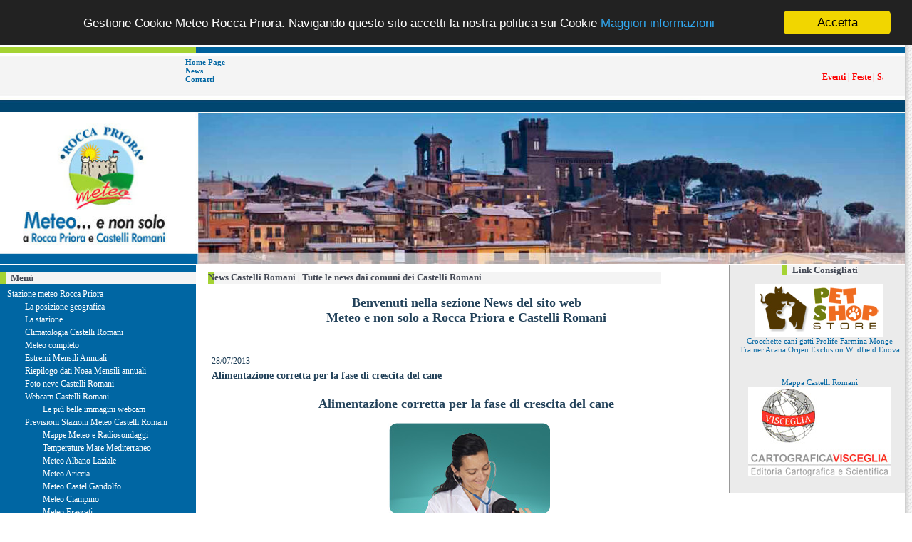

--- FILE ---
content_type: text/html
request_url: https://www.meteoroccapriora.it/_n1078_s153.htm
body_size: 8333
content:
<!DOCTYPE html PUBLIC "-//W3C//DTD XHTML 1.0 Transitional//EN" "http://www.w3.org/TR/xhtml1/DTD/xhtml1-transitional.dtd">
<html xmlns="http://www.w3.org/1999/xhtml" xml:lang="it">
  <head>
    <meta http-equiv="content-type" content="application/xhtml+xml; charset=utf-8" />
    <title>News Castelli Romani | Tutte le news dai comuni dei Castelli Romani</title>
    <meta name="description" content="Tutte le news sui Castelli Romani. Rocca priora il comune più alto dei Castelli Romani. Meteo, previsioni meteorologiche, webcam, storia e natura nel parco dei Castelli Romani" /><meta name="keywords" content="news castelli romani, news comuni castelli romani" />
    <link rel="stylesheet" type="text/css" href="modules/users/style.css" /><link rel="stylesheet" type="text/css" href="modules/tagcloud/style.css" /><link rel="stylesheet" type="text/css" href="modules/meteo/style.css" /><link rel="stylesheet" type="text/css" href="modules/news/style.css" /><link rel="stylesheet" type="text/css" href="modules/search/style.css" /><link rel="stylesheet" type="text/css" href="aspcodecms.css" />
    
    <script src="aspcodecms.js" type="text/javascript"></script>
    <link rel="image_src" href="https://www.meteoroccapriora.it/webcam/webcam.jpg" />
    <link rel="stylesheet" type="text/css" href="/public/templates/business/aspcodecms.css" />
    <link rel="shortcut icon" href="https://www.meteoroccapriora.it/MeteoRoccaPriora.ico" />
    <script src="../../../Scripts/AC_RunActiveContent.js" type="text/javascript"></script>

    <!-- Begin Cookie Consent plugin by Silktide - http://silktide.com/cookieconsent -->
    <script type="text/javascript">
    window.cookieconsent_options = {"message":"Gestione Cookie Meteo Rocca Priora. Navigando questo sito accetti la nostra politica sui Cookie","dismiss":"Accetta","learnMore":"Maggiori informazioni","link":"https://www.meteoroccapriora.it/gestione-cookie.htm","theme":"dark-top"};
    </script>
    <script type="text/javascript" src="//cdnjs.cloudflare.com/ajax/libs/cookieconsent2/1.0.10/cookieconsent.min.js"></script>
    <!-- End Cookie Consent plugin -->
  </head>
  <body><body[cms_bodyclass]>
      <div id="maincontainer">
        <div id="page">
          <div id="mainmenu">
            <div id="eventi" class="red"><marquee scrollamount="3">
                <a href="https://www.meteoroccapriora.it/eventi-sagre-feste-castelli-romani.htm"

                  class="red">eventi | Feste | Sagre in evidenza ai castelli
                  Romani </a> </marquee> </div>
            
<div class="menulink" id="mainMenuLink_1">
<a href="index.htm" title="Home Page">Home Page</a>
</div>

<div class="menuspacer"></div>

<div class="menulinkselected" id="mainMenuLink_2">
<a href="news-castelli-romani.htm" title="News">News</a>
</div>

<div class="menuspacer"></div>

<div class="menulink" id="mainMenuLink_3">
<a href="meteo-rocca-priora-contatti.htm" title="Contatti">Contatti</a>
</div>

            <div id="language_selector"></div>
          </div>
          <div id="header"> <img width="1270" height="213" src="https://www.meteoroccapriora.it/public/editor/rocca_priora_meteo.jpg"

              alt="Meteo Rocca Priora previsioni meteo per i Castelli Romani" />
          </div>
          <div id="contentcontainer">
            <div id="lateralcolumn">
              <div id="lateralmenu" class="lateralbox">
                <div class="boxheader"><span>Menù</span></div>
                <div class="boxbody"> 
<ul class="lateralMenuLevel" id="lateralMenuLevel_0">
<li class="lateralMenuLink_0" id="lateralMenu_0_1"><a href="meteo-rocca-priora.htm" title="Stazione meteo Rocca Priora">Stazione meteo Rocca Priora</a>
<ul class="lateralMenuLevel" id="lateralMenuLevel_144">
<li class="lateralMenuLink_1" id="lateralMenu_0_1_1"><a href="posizione-geografica-stazione-meteo-rocca-priora.htm" title="La posizione geografica">La posizione geografica</a></li><li class="lateralMenuLink_1" id="lateralMenu_0_1_2"><a href="stazione-meteo-davis-rocca-priora.htm" title="La stazione">La stazione</a></li><li class="lateralMenuLink_1" id="lateralMenu_0_1_3"><a href="climatologia-castelli-romani.htm" title="Climatologia Castelli Romani">Climatologia Castelli Romani</a></li><li class="lateralMenuLink_1" id="lateralMenu_0_1_4"><a href="dati-meteo-rocca-priora.htm" title="Meteo completo">Meteo completo</a></li><li class="lateralMenuLink_1" id="lateralMenu_0_1_5"><a href="estremi-meteo-rocca-priora.htm" title="Estremi Mensili Annuali">Estremi Mensili Annuali</a></li><li class="lateralMenuLink_1" id="lateralMenu_0_1_6"><a href="noaa-report-rocca-priora.htm" title="Riepilogo dati Noaa Mensili annuali">Riepilogo dati Noaa Mensili annuali</a></li><li class="lateralMenuLink_1" id="lateralMenu_0_1_7"><a href="neve-castelli-romani.htm" title="Foto neve Castelli Romani">Foto neve Castelli Romani</a></li><li class="lateralMenuLink_1" id="lateralMenu_0_1_8"><a href="webcam-rocca-priora-castelli-romani.htm" title="Webcam Castelli Romani">Webcam Castelli Romani</a>
<ul class="lateralMenuLevel" id="lateralMenuLevel_139">
<li class="lateralMenuLink_2" id="lateralMenu_0_1_8_1"><a href="migliori-immagini-rocca-priora.htm" title="Le più belle immagini webcam">Le più belle immagini webcam</a></li>
</ul>
</li><li class="lateralMenuLink_1" id="lateralMenu_0_1_9"><a href="previsioni-meteo-rocca-priora-castelli-romani.htm" title="Previsioni Stazioni Meteo Castelli Romani">Previsioni Stazioni Meteo Castelli Romani</a>
<ul class="lateralMenuLevel" id="lateralMenuLevel_107">
<li class="lateralMenuLink_2" id="lateralMenu_0_1_9_1"><a href="mappe-meteo-radiosondaggi-castelli-romani.htm" title="Mappe Meteo e Radiosondaggi">Mappe Meteo e Radiosondaggi</a></li><li class="lateralMenuLink_2" id="lateralMenu_0_1_9_2"><a href="temperatura-mare-mediterraneo.htm" title="Temperature Mare Mediterraneo">Temperature Mare Mediterraneo</a></li><li class="lateralMenuLink_2" id="lateralMenu_0_1_9_3"><a href="meteo-albano-laziale.htm" title="Meteo Albano Laziale">Meteo Albano Laziale</a></li><li class="lateralMenuLink_2" id="lateralMenu_0_1_9_4"><a href="meteo-ariccia.htm" title="Meteo Ariccia">Meteo Ariccia</a></li><li class="lateralMenuLink_2" id="lateralMenu_0_1_9_5"><a href="meteo-castel-gandolfo.htm" title="Meteo Castel Gandolfo">Meteo Castel Gandolfo</a></li><li class="lateralMenuLink_2" id="lateralMenu_0_1_9_6"><a href="meteo-ciampino.htm" title="Meteo Ciampino">Meteo Ciampino</a></li><li class="lateralMenuLink_2" id="lateralMenu_0_1_9_7"><a href="meteo-frascati.htm" title="Meteo Frascati">Meteo Frascati</a></li><li class="lateralMenuLink_2" id="lateralMenu_0_1_9_8"><a href="meteo-genzano.htm" title="Meteo Genzano di Roma">Meteo Genzano di Roma</a></li><li class="lateralMenuLink_2" id="lateralMenu_0_1_9_9"><a href="meteo-grottaferrata.htm" title="Meteo Grottaferrata">Meteo Grottaferrata</a></li><li class="lateralMenuLink_2" id="lateralMenu_0_1_9_10"><a href="meteo-lanuvio.htm" title="Meteo Lanuvio">Meteo Lanuvio</a></li><li class="lateralMenuLink_2" id="lateralMenu_0_1_9_11"><a href="meteo-lariano.htm" title="Meteo Lariano">Meteo Lariano</a></li><li class="lateralMenuLink_2" id="lateralMenu_0_1_9_12"><a href="meteo-marino.htm" title="Meteo Marino">Meteo Marino</a></li><li class="lateralMenuLink_2" id="lateralMenu_0_1_9_13"><a href="meteo-monte-compatri.htm" title="Meteo Monte Compatri">Meteo Monte Compatri</a></li><li class="lateralMenuLink_2" id="lateralMenu_0_1_9_14"><a href="meteo-monte-porzio.htm" title="Meteo Monte Porzio">Meteo Monte Porzio</a></li><li class="lateralMenuLink_2" id="lateralMenu_0_1_9_15"><a href="meteo-nemi.htm" title="Meteo Nemi">Meteo Nemi</a></li><li class="lateralMenuLink_2" id="lateralMenu_0_1_9_16"><a href="meteo-rocca-di-papa.htm" title="Meteo Rocca di Papa">Meteo Rocca di Papa</a></li><li class="lateralMenuLink_2" id="lateralMenu_0_1_9_17"><a href="meteo-rocca-priora-meteo.htm" title="Meteo Rocca Priora">Meteo Rocca Priora</a></li><li class="lateralMenuLink_2" id="lateralMenu_0_1_9_18"><a href="meteo-san-cesareo.htm" title="Meteo San Cesareo">Meteo San Cesareo</a></li><li class="lateralMenuLink_2" id="lateralMenu_0_1_9_19"><a href="meteo-velletri.htm" title="Meteo Velletri">Meteo Velletri</a></li>
</ul>
</li><li class="lateralMenuLink_1" id="lateralMenu_0_1_10"><a href="meteonetwork-castelli-romani.htm" title="MeteoNetwork Castelli Romani">MeteoNetwork Castelli Romani</a></li>
</ul>
</li><li class="lateralMenuLink_0" id="lateralMenu_0_2"><a href="rocca-priora.htm" title="Il paese Rocca Priora">Il paese Rocca Priora</a>
<ul class="lateralMenuLevel" id="lateralMenuLevel_149">
<li class="lateralMenuLink_1" id="lateralMenu_0_2_1"><a href="foto-rocca-priora.htm" title="Foto Rocca Priora">Foto Rocca Priora</a></li><li class="lateralMenuLink_1" id="lateralMenu_0_2_2"><a href="palazzo-savelli.htm" title="Palazzo Savelli">Palazzo Savelli</a></li><li class="lateralMenuLink_1" id="lateralMenu_0_2_3"><a href="eventi-rocca-priora.htm" title="Eventi Rocca Priora">Eventi Rocca Priora</a></li>
</ul>
</li><li class="lateralMenuLink_0" id="lateralMenu_0_3"><a href="castelli-romani.htm" title="Castelli Romani">Castelli Romani</a>
<ul class="lateralMenuLevel" id="lateralMenuLevel_154">
<li class="lateralMenuLink_1" id="lateralMenu_0_3_1"><a href="parco-castelli-romani.htm" title="Parco Castelli Romani">Parco Castelli Romani</a></li><li class="lateralMenuLink_1" id="lateralMenu_0_3_2"><a href="sentieri-mappa-castelli-romani.htm" title="Sentieri Itinerari Parco dei Castelli Romani">Sentieri Itinerari Parco dei Castelli Romani</a></li><li class="lateralMenuLink_1" id="lateralMenu_0_3_3"><a href="foto-castelli-romani.htm" title="Foto Castelli Romani">Foto Castelli Romani</a></li><li class="lateralMenuLink_1" id="lateralMenu_0_3_4"><a href="eventi-castelli-romani.htm" title="Eventi Castelli Romani">Eventi Castelli Romani</a>
<ul class="lateralMenuLevel" id="lateralMenuLevel_200">
<li class="lateralMenuLink_2" id="lateralMenu_0_3_4_1"><a href="folclore-costume-castelli-romani.htm" title="Eventi Folclore Costume">Eventi Folclore Costume</a></li><li class="lateralMenuLink_2" id="lateralMenu_0_3_4_2"><a href="eventi-musica-castelli-romani.htm" title="Eventi Musica">Eventi Musica</a></li><li class="lateralMenuLink_2" id="lateralMenu_0_3_4_3"><a href="eventi-scienza-tecnologia-castelli-romani.htm" title="Eventi Scienza Tecnologia">Eventi Scienza Tecnologia</a></li><li class="lateralMenuLink_2" id="lateralMenu_0_3_4_4"><a href="eventi-teatro-danza-castelli-romani.htm" title="Eventi Teatro Danza">Eventi Teatro Danza</a></li><li class="lateralMenuLink_2" id="lateralMenu_0_3_4_5"><a href="natura-parco-castelli-romani.htm" title="Natura Parco Castelli Romani">Natura Parco Castelli Romani</a></li><li class="lateralMenuLink_2" id="lateralMenu_0_3_4_6"><a href="feste-sagre-castelli-romani.htm" title="Sagre Feste Castelli Romani">Sagre Feste Castelli Romani</a></li><li class="lateralMenuLink_2" id="lateralMenu_0_3_4_7"><a href="eventi-sagre-feste-castelli-romani.htm" title="Eventi - Sagre - Feste in evidenza">Eventi - Sagre - Feste in evidenza</a></li>
</ul>
</li>
</ul>
</li><li class="lateralMenuLink_0" id="lateralMenu_0_4">News</li><li class="lateralMenuLink_0" id="lateralMenu_0_5"><a href="download.htm" title="Download e script per siti web">Download e script per siti web</a></li><li class="lateralMenuLink_0" id="lateralMenu_0_6"><a href="video-castelli-romani.htm" title="Video Natura">Video Natura</a></li><li class="lateralMenuLink_0" id="lateralMenu_0_7"><a href="disclaimer.htm" title="Utilizzo dei contenuti">Utilizzo dei contenuti</a></li><li class="lateralMenuLink_0" id="lateralMenu_0_8"><a href="meteo-rocca-priora-contatti.htm" title="Contatti">Contatti</a></li><li class="lateralMenuLink_0" id="lateralMenu_0_9"><a href="gestione-cookie.htm" title="Gestione Cookie">Gestione Cookie</a></li>
</ul>
 </div>
                <div class="boxfooter"></div>
              </div>
              
				<div id="mod_news_lateralbox" class="lateralbox">
					<div class="boxheader"><span>News</span></div>
					<div class="boxbody">
						<div style="text-align:left">

<div class="mod_news_lateralbox_news">
	<div class="mod_news_lateralbox_news_header"></div>
	<div class="mod_news_lateralbox_news_date">29/11/2023</div>

	<div class="mod_news_lateralbox_news_content"><a href="teatro-le-fontanacce-stagione-teatrale-2024_n2359_s153.htm">Teatro Le Fontanacce - Stagione teatrale 2024</a></div>
	<div class="mod_news_lateralbox_news_footer"></div>
</div>

<div class="mod_news_lateralbox_news">
	<div class="mod_news_lateralbox_news_header"></div>
	<div class="mod_news_lateralbox_news_date">02/01/2023</div>

	<div class="mod_news_lateralbox_news_content"><a href="teatro-le-fontanacce-a-rocca-priora-stagione-2023_n2358_s153.htm">Teatro Le Fontanacce a Rocca Priora Stagione 2023</a></div>
	<div class="mod_news_lateralbox_news_footer"></div>
</div>

<div class="mod_news_lateralbox_news">
	<div class="mod_news_lateralbox_news_header"></div>
	<div class="mod_news_lateralbox_news_date">10/06/2019</div>

	<div class="mod_news_lateralbox_news_content"><a href="corsa-del-narciso-a-rocca-priora-30-giugno-2019_n2357_s153.htm">Corsa del Narciso a Rocca Priora 30 giugno 2019</a></div>
	<div class="mod_news_lateralbox_news_footer"></div>
</div>

<div class="mod_news_lateralbox_news">
	<div class="mod_news_lateralbox_news_header"></div>
	<div class="mod_news_lateralbox_news_date">13/12/2018</div>

	<div class="mod_news_lateralbox_news_content"><a href="il-mercato-contadino-sbarca-al-palaghiaccio-di-marino-tutti-i-sabati!_n2356_s153.htm">Il mercato contadino sbarca al palaghiaccio di Marino tutti i sabati!</a></div>
	<div class="mod_news_lateralbox_news_footer"></div>
</div>

<div class="mod_news_lateralbox_news">
	<div class="mod_news_lateralbox_news_header"></div>
	<div class="mod_news_lateralbox_news_date">29/11/2018</div>

	<div class="mod_news_lateralbox_news_content"><a href="sabato-8-dicembre-la-polenta-di-natale-al-mercato-contadino-capannelle_n2355_s153.htm">Sabato 8 Dicembre La polenta di Natale al mercato contadino Capannelle</a></div>
	<div class="mod_news_lateralbox_news_footer"></div>
</div>

<div class="mod_news_lateralbox_news">
	<div class="mod_news_lateralbox_news_header"></div>
	<div class="mod_news_lateralbox_news_date">29/11/2018</div>

	<div class="mod_news_lateralbox_news_content"><a href="cerimonia-di-premiazione-premio-nazionale-frascati-poesia-antonio-seccareccia_n2354_s153.htm">Cerimonia di premiazione Premio Nazionale Frascati Poesia Antonio Seccareccia</a></div>
	<div class="mod_news_lateralbox_news_footer"></div>
</div>

<div class="mod_news_lateralbox_news">
	<div class="mod_news_lateralbox_news_header"></div>
	<div class="mod_news_lateralbox_news_date">19/11/2018</div>

	<div class="mod_news_lateralbox_news_content"><a href="teatro-capocroce-di-frascati-co-na-scarpa-e-na-ciavatta_n2353_s153.htm">Teatro Capocroce di Frascati - Co na scarpa e na ciavatta</a></div>
	<div class="mod_news_lateralbox_news_footer"></div>
</div>

<div class="mod_news_lateralbox_news">
	<div class="mod_news_lateralbox_news_header"></div>
	<div class="mod_news_lateralbox_news_date">15/11/2018</div>

	<div class="mod_news_lateralbox_news_content"><a href="coro-polifonico-di-ciampino-domenica-18-novembre_n2352_s153.htm">Coro Polifonico di Ciampino domenica 18 novembre</a></div>
	<div class="mod_news_lateralbox_news_footer"></div>
</div>

<div class="mod_news_lateralbox_news">
	<div class="mod_news_lateralbox_news_header"></div>
	<div class="mod_news_lateralbox_news_date">30/10/2018</div>

	<div class="mod_news_lateralbox_news_content"><a href="premio-nazionale-frascati-poesia-il-sogno-della-poesia_n2351_s153.htm">Premio Nazionale Frascati Poesia - Il sogno della poesia</a></div>
	<div class="mod_news_lateralbox_news_footer"></div>
</div>

<div class="mod_news_lateralbox_news">
	<div class="mod_news_lateralbox_news_header"></div>
	<div class="mod_news_lateralbox_news_date">25/10/2018</div>

	<div class="mod_news_lateralbox_news_content"><a href="vino-e-olio-in-festa-2018_n2350_s153.htm">Vino e olio in festa 2018</a></div>
	<div class="mod_news_lateralbox_news_footer"></div>
</div>

<div style="text-align:right;"><a href="news-castelli-romani.htm" title="tutte le news">tutte le news&nbsp;&raquo;</a></div>

<a href="http://www.meteoroccapriora.it/default.asp?sec=153&amp;ma1=rss" style="text-decoration: none;" title="News RSS">
<img src="/img/rss.gif" style="border: 0;" alt="News RSS" /></a>

						</div>
					</div>
					<div class="boxfooter"></div>
				</div>

				<div id="mod_tagcloud_lateralbox" class="lateralbox">
					<div class="boxheader"><span>Tag cloud</span></div>
					<div class="boxbody">
<span style="font-size: 190%;"><a href="tag_alimenti accessori animali.htm">alimenti accessori animali</a></span> &nbsp; <span style="font-size: 63%;"><a href="tag_castelli romani.htm">castelli romani</a></span> &nbsp; <span style="font-size: 53%;"><a href="tag_cose mai viste.htm">cose mai viste</a></span> &nbsp; <span style="font-size: 95%;"><a href="tag_eventi castelli romani.htm">eventi castelli romani</a></span> &nbsp; <span style="font-size: 74%;"><a href="tag_feste castelli romani.htm">feste castelli romani</a></span> &nbsp; <span style="font-size: 63%;"><a href="tag_itinerari.htm">itinerari</a></span> &nbsp; <span style="font-size: 53%;"><a href="tag_itinerari bambini.htm">itinerari bambini</a></span> &nbsp; <span style="font-size: 148%;"><a href="tag_previsione meteo castelli romani.htm">previsione meteo castelli romani</a></span> &nbsp; <span style="font-size: 137%;"><a href="tag_previsioni.htm">previsioni</a></span> &nbsp; <span style="font-size: 232%;"><a href="tag_previsioni meteo.htm">previsioni meteo</a></span> &nbsp; <span style="font-size: 74%;"><a href="tag_sagre castelli romani.htm">sagre castelli romani</a></span> &nbsp; <span style="font-size: 63%;"><a href="tag_sentieri cai castelli romani.htm">sentieri cai castelli romani</a></span> &nbsp; <span style="font-size: 53%;"><a href="tag_sentieri castelli romani.htm">sentieri castelli romani</a></span> &nbsp; <span style="font-size: 53%;"><a href="tag_sentieri rocca priora.htm">sentieri rocca priora</a></span> &nbsp; <span style="font-size: 148%;"><a href="tag_stazione meteo castelli romani.htm">stazione meteo castelli romani</a></span> &nbsp; 
					<div style="text-align:right; margin-top: 10px;"><a href="default.asp?sec=64" title="Tutti i tag">Tutti i tag &nbsp;&raquo;</a></div>
					</div>
					<div class="boxfooter"></div>
				</div>

              <p> </p>
              <p align="center"><a href="https://www.meteoroccapriora.it/negozio-alimenti-accessori-animali.htm"

                  target="_parent" title="Pet Shop Store Alimenti secchi ed umidi per cani e gatti"><img

                    width="180" height="74" src="https://www.meteoroccapriora.it/public/editor/alimentianimalionline-castelliromani.jpg"

                    alt="Pet Shop Store Alimenti secchi ed umidi per cani e gatti" /></a><br />
                <a href="https://alimentianimalionline.it" title="Pet Shop Store Alimenti secchi ed umidi per cani e gatti"

                  target="_blank">Pet Shop Store Alimenti secchi ed umidi per
                  cani e gatti</a></p>
            </div>
            <div id="content"> <h1 id="pagetitle">News Castelli Romani | Tutte le news dai comuni dei Castelli Romani</h1><div id="object_171"><h1 align="center"><font size="4">Benvenuti nella sezione News del sito web<br />
Meteo e non solo a Rocca Priora e Castelli Romani<br />
</font></h1>
<p>&nbsp;</p></div>
<div id="mod_news">

	<div class="mod_news_newsdatetime">
28/07/2013
	</div>

	<div class="mod_news_newstitle">Alimentazione corretta per la fase di crescita del cane</div>
	
	<div class="mod_news_newstext"><h1 align="center"><font size="4">Alimentazione corretta per la fase di crescita del cane</font></h1>
<p align="center"><img width="235" height="185" title="Alimentazione corretta per la fase di crescita del cane" alt="Alimentazione corretta per la fase di crescita del cane" src="/public/editor/alimenti-animali-cruelty-free.jpg" /></p>
<p>I primi 12 mesi di vita del tuo cucciolo sono importanti per lo sviluppo del suo sistema immunitario. Durante lo svezzamento gli anticorpi si riducono, per questo &egrave; necessario fornirgli un&rsquo;alimentazione nutriente ed equilibrata almeno 4 volte al giorno, fino ad arrivare gradualmente a un pasto servito ogni 8 ore.</p>
<p>Da Pet Shop Store <strong><a title="Alimenti Animali" id="Alimenti Animali" target="_blank" href="http://alimentianimalionline.it">alimenti animali</a></strong> trovate la migliore alimentazione per il vostro cucciolo delle migliori marche. Disponiamo anche di alimenti Cruelty Free non testati su animali e riconosciuti dall&rsquo;OIPA Italia Onlus che &egrave; un organizzazione internazionale per la protezione animali ONG affiliata al Dipartimento della Pubblica Informazione dell'ONU.</p>
<p>Pet Shop Store <strong><a title="Alimenti Animali On Line" id="Alimenti Animali On Line" target="_blank" href="http://alimentianimalionline.it">Alimenti Animali OnLine ai Castelli Romani</a></strong></p></div>

<a href="default.asp?sec=153" title="tutte le news">Leggi tutte le news</a>

</div>
<br /><div id="mod_tagcloud_linked_tags">Tag associati alla pagina: <a href="tag_news rocca priora.htm" title="Vedi tutte le pagine associate al tag news rocca priora">news rocca priora</a>, <a href="tag_news castelli romani.htm" title="Vedi tutte le pagine associate al tag news castelli romani">news castelli romani</a></div> </div>
            <div id="right"> <span class="boxheader">Link consigliati </span>
              <p> </p>
              <p align="center"><a href="https://alimentianimalionline.it" target="_blank"

                  title="Crocchette cani gatti Prolife Farmina Monge Trainer Acana Orijen Exclusion Wildfield Enova"><img

                    width="180" height="74" src="https://www.meteoroccapriora.it/public/editor/alimentianimalionline-castelliromani.jpg"

                    alt="Crocchette cani gatti Prolife Farmina Monge Trainer Acana Orijen Exclusion Wildfield Enova" /></a><br />
                <a href="https://www.meteoroccapriora.it/negozio-alimenti-accessori-animali.htm"

                  title="Crocchette cani gatti Prolife Farmina Monge Trainer Acana Orijen Exclusion Wildfield Enova"

                  target="_parent">Crocchette cani gatti Prolife Farmina Monge
                  Trainer Acana Orijen Exclusion Wildfield Enova<br />
                </a></p>
              <br />
              <p><a href="https://www.meteoroccapriora.it/mappa-castelli-romani.htm">Mappa
                  Castelli Romani</a><br />
                <a href="https://www.meteoroccapriora.it/mappa-castelli-romani.htm"

                  target="_parent"><img width="200" border="0" src="public/templates/business/img/visceglia-mappa-castelli-romani.jpg"

                    alt="Mappa Castelli Romani" /><br />
                </a></p>
              <br />
            </div>
          </div>
          <div id="footer">
            <div id="copyright">
              <p align="center"> <div id="object_2"><p align="center"><a target="_parent" href="http://www.meteoroccapriora.it"><strong>Meteo e non solo a Rocca Priora e Castelli Romani</strong></a>&nbsp; - P. Iva 12364501002<br />
<font size="1">&nbsp;</font></p></div> <a href="../../../sitemap.html" target="_blank">Sitemap</a></p>
            </div>
          </div>
        </div>
      </div>
    </body[cms_bodyclass]>
  </body>
</html>


--- FILE ---
content_type: text/css
request_url: https://www.meteoroccapriora.it/modules/users/style.css
body_size: -78
content:
#mod_users_lateralbox .boxbody{
	text-align: center;
}

#mod_users_newUserForm table{
	width: 400px;;
}

#divremember{
	clear: left;
}

--- FILE ---
content_type: text/css
request_url: https://www.meteoroccapriora.it/modules/tagcloud/style.css
body_size: -51
content:
#mod_tagcloud{
	font-size: 130%;
	clear: both;
}

#mod_tagcloud a{
	text-decoration: none;
}

#mod_tagcloud a:hover{
	text-decoration: underline;
}


--- FILE ---
content_type: text/css
request_url: https://www.meteoroccapriora.it/modules/meteo/style.css
body_size: -42
content:
#mod_meteo{
}

#mod_meteo_copyright{
	margin-top: 20px;
	text-align: center;
}

#mod_meteo_lateralbox .boxbody{
	text-align: center;
}

#mod_meteo_lateralbox img{
	border: 1px solid #333;
}

--- FILE ---
content_type: text/css
request_url: https://www.meteoroccapriora.it/modules/news/style.css
body_size: 152
content:
#news_list{
	list-style-type: none;
	margin: 0;
	padding: 0;
}

.mod_news_news{
	clear: both;
	float: left;
	margin-bottom: 40px;
	width: 98%;
}

.mod_news_thumbnail{
	float: left;
	margin: 0 10px 6px 0;
}
	.mod_news_thumbnail img{
		border: 0;
	}

.mod_news_newsdatetime{
	text-align:left;
}

.mod_news_newstitle{
	font-size:14px;
	font-weight:bold;
	padding-top:5px;
	padding-bottom:5px;
}

.mod_news_newstext{
}

.mod_news_lateralbox_news{
	margin-bottom:10px;
}

#mod_news_index{
	margin-bottom: 30px;
}

#mod_news_index h2{
	margin-bottom: 5px;
}

.mod_news_readmore{
	float: right;
	clear: both;
}

--- FILE ---
content_type: text/css
request_url: https://www.meteoroccapriora.it/modules/search/style.css
body_size: 62
content:
#mod_search_results{
	margin-top:15px;
}

.mod_search_result{
	margin-bottom:10px;
}

#mod_search_lateralbox{
}

#mod_search_keywords{
	margin-bottom:10px;
}

#mod_search_btnSearch{
	clear: both;
	float: left;
}

#mod_search_lateralbox_advanced_search_link {
	float: right;
}

#mod_search_sections{
	width: 200px;
	height: 200px;
	font-size: 70%;
}

#mod_search_lateralbox fieldset{
	border: 0;
	margin: 0;
	padding: 0;
}

--- FILE ---
content_type: text/css
request_url: https://www.meteoroccapriora.it/aspcodecms.css
body_size: 637
content:
.notifyBox{
	border:1px solid #444444;
	background-color:#FFFFDD;
	padding:5px;
	margin-bottom:10px;
}

.errorMessage{
	color:#FF0000;
}

#controlPanelBar{
	text-align:center; margin-top:0px; padding:5px; color: #333; font:normal 11px Arial, Helvetica, Sans-serif;
	border:1px solid #999999;
	border: 0px;
	background: #CDCDCD url(img/controlPanelBar-background.jpg) repeat-x bottom;
	padding-bottom: 13px;
/*	background-color:#EEEEEE;*/
}

#controlPanelBar a{
	text-decoration: underline;
	font-weight: normal;
	color: #333;
}

#controlPanelBar a:hover{
	text-decoration: none;
}

#mod_tagcloud_linked_tags{
	clear: both;
	margin-top: 40px;
}


#mainmenu ul{
	list-style: none;
	margin: 0;
	padding: 0;
}

#mainmenu li.menulink, #mainmenu li.menulinkselected{
	float: left;
}

#mainmenu li.menuspacer{
	float: left;
}

#mainmenu li a{
	float: left;
}


ul.lateralMenuLevel{
	text-align:left;
	list-style-type: none;
	margin-left: 25px;
	padding: 0;
}

#lateralMenuLevel_0{
	margin: 0;
	padding: 0;
}

#privacy_info{
	width: 450px;
	height: 100px;
}

ul.objectHistory{
	clear: left;
	float: left;
	position: absolute;
	visibility: hidden;
	border: 1px solid #999;
	border-bottom: 0;
	background: #FFF;
	list-style-type: none;
	margin: 0;
	padding: 0px;
	width: 300px;
	margin-top: 16px !important;
	margin-top/**/: 0px;
}
li.objectHistory{
	background-color: #FFF;
	border-bottom: 1px solid #999;
	padding: 2px 10px;
	line-height: 12px;
	font-size: 10px;
	font-family: verdana, arial;
	text-decoration: none;
}
li.objectHistory:hover{
	background-color: #DDD;
}

.pager{
	text-align: center;
}

#footer p{
	margin: 0px;
}

table, tr, th, td{
	font-size: 100%;
}


--- FILE ---
content_type: text/css
request_url: https://www.meteoroccapriora.it/public/templates/business/aspcodecms.css
body_size: 1680
content:
body {
	font-family: Tahoma;
	font-size: 11px;
	color: #282828;
	background:url(img/background.jpg);
	text-align: center;
	margin:0px auto;
}

h2 {
    font-family: Tahoma;
    font-size: 12px;
}

a {
	color: #0066a3;
	text-decoration:none;
}
a:visited {
	color: #ffffff;
}
a:hover {
	color: #00a0ff;
	text-decoration:underline;
}

input, select, textarea, button {
	font: normal 11px Tahoma;
	color: #282828;
}

input {
	font: normal 11px Tahoma;
	color: #282828;
	border:#A5D333 1px solid;
	margin-bottom:2px;
}

button {
	font: normal 11px Tahoma;
	color: #282828;
	border:#282828 1px solid;
	background:#A5D333;
}

#maincontainer {
	margin: 0 auto;
	width: 1270px;
	text-align: left;
	float:left;
}

#page {
	background-color:#FFFFFF;
}

#header {
	clear:left;
	width: 1270px;
	height: 214px;
}

#language_selector{
	float: right;
	margin-top:20px;
	margin-right: 8px;
}

#sitename {
	font-family: Tahoma;
	font-size: 24px;
	color: #0078BC;
	padding: 110px 0 26px 50px;
}

#mainmenu {
	height: 76px;
	background:url(img/mainmenu-background.jpg);
	padding-left:260px;
	padding-top: 15px;
	text-transform:capitalize;
	font-weight:bold;
}

#eventi {
	width:500px;
	height:10px;
	float:right;
	padding-top:20px;
	padding-right:30px;
}	

#mainmenu li.menulink, #mainmenu li.menulinkselected{
	font-size: 11px;
	float: left;
	padding: 5px 0px 2px 0px;
	margin-top:-5px;
	margin-left:20px;
	background:url(img/separetor-background.jpg) top no-repeat;
	list-style:none;
}

#mainmenu li a, #mainmenu a:hover{
	padding: 0 15px;
}

#mainmenu li a{
	text-decoration: none;
	color: #383E4B;
}

#mainmenu a:hover{
	font-family: Tahoma;
	cursor: pointer;
	background-color: #65bdf1;
	color: #00629D;
}

#mainmenu a:visited{
	font-family: Tahoma;
	cursor: pointer;
	color: #0066a3;
}

#contentcontainer{
	width: 1270px;
	margin-top: 0px;
	overflow:hidden;
	overflow /**/:none;
}

.menuspacer{
}

#content{
	float: left;
	font-family:Tahoma; font-size:12px; color:#23425A;
	width: 715px;
	padding-top:4px;
	padding-left:28px;
}

#right {
	background-color:#EBEBEB;
	float: right;
	font-family:Tahoma; font-size:11px; color:#23425A;
	width: 240px;
	border-left:#999999 solid 1px;
	padding-left:6px;
	text-align:center;
}

#right a:visited{
	color:#0066a3;
}

#content a{
    color:#23425A;
}

#mod_news_newstitle{
    font-family:Tahoma; font-size:13px; color:#23425A;
}

#pagetitle{
	font-size: 13px;
	font-weight: bold;
	color:#454A56;
	background:url(img/pagetitle-background.jpg) no-repeat;
	width:665px;
	height:17px;
	margin-top:6px;
	margin-left:-21px !important;
	margin-left/**/:-14px;
	padding-left:16px;

}

#city {
    float: left;
}

#lateralcolumn{
	width: 269px;
	float: left;
	font-size: 12px;
	line-height:18px;
}

#lateralmenu{
    background:#0066A3;
	padding-top:10px;
	width:275px;
}

.lateralbox{
	width: 275px;
	float: left;
	padding: 0px 0px 10px 0px;
	background:#0066A3; 
}

.boxheader{
	font-size: 13px;
	font-weight: bold;
	color:#454A56;
	text-transform: capitalize;
	background:url(img/boxheader-background.jpg);
	background-repeat:no-repeat;
	width:260px;
	height:17px;
	padding-left:15px;
}

.boxbody{
	background:#0066A3;
	color:#FFFFFF;
	margin:5px 0px 10px 10px;
	padding-right:5px;
}

.boxbody a{
	color:#ffffff;
	margin-bottom:10px;
}

#footer {
	clear: both;
	height: 100px;
	width:100%;
	background:url(img/footer-background.jpg);
	color: #383E4B;
	padding-top:10px;
	margin:0 auto;
	text-align:center;
	vertical-align:middle
}

#footer a {
    font-family: Tahoma;
	color: #383E4B;

}

#footer a:hover {
    font-family: Tahoma;
	background-color: #00629D;
	color:#FFFFFF;
}

#copyright{
	width:100%;
	vertical-align:middle;
	padding-left: 6px;
}
#powered{
	float: right;
	padding-right: 6px;
}



.objectinput{
	font:normal 11px Tahoma;
	color:#555555;
}
.objectsubmit{
	font:normal 11px Tahoma;
	color:#555555;
	width:100px;
}


/* users module - START */
#mod_users_lateralbox #labusername, #mod_users_lateralbox #labpassword{
    float:left;
}

#mod_users_lateralbox #inputusername, #mod_users_lateralbox #inputpassword{
    float:left;
	margin-right:40px;
}

#mod_users_lateralbox #btnlogin{
	clear:left;
	padding-top:4px;
}

#mod_users_lateralbox input.loginbox{
	width: 120px;
}

#mod_users_lateralbox form.loginbox {
	float:left;
}
/* users module - END */
a.red:link {
	color: #FF0000;
	text-decoration:none;
	font-weight: bold;
	font-size: 12px;
}
a.red:hover {
	color: #FF0000;
	text-decoration:underline;
	font-weight: bold;
	font-size: 12px;
}
a.red:visited {

	color: #FF0000;
	text-decoration:none;
	font-weight: bold;
	font-size: 12px;
}
.TitleEventi
{
	font-weight: bold;
	font-size: 18px;
	color: #23425A;
}
.TitlePaesi
{
	font-weight: bold;
	font-size: 12px;
	color: #23425A;
}

--- FILE ---
content_type: application/javascript
request_url: https://www.meteoroccapriora.it/aspcodecms.js
body_size: 1137
content:
function EditObject(section, objectID){
	document.location = 'default.asp?sec=' + section + '&a1=edit&objectid=' + objectID;
//	document.getElementById('object_' + objectID).style.display = 'none';
//	document.getElementById('editorContainer_' + objectID).style.display = 'block';
}

function HideObjectEditor(objectID){
	document.getElementById('object_' + objectID).style.display = 'block';
	document.getElementById('editorContainer_' + objectID).style.display = 'none';
}


function MouseOverObject(objectID){
	document.getElementById("object_"+objectID).style.backgroundColor = "#ffff99";
	document.getElementById("object_"+objectID).style.color = "#9f9f9f";
}

function MouseOutObject(objectID){
	document.getElementById("object_"+objectID).style.backgroundColor = "";
	document.getElementById("object_"+objectID).style.color = "";
}


function mouseX(evt) {
	if (evt.pageX) return evt.pageX;
	else if (evt.clientX)
		return evt.clientX + (document.documentElement.scrollLeft ?
			document.documentElement.scrollLeft :
			document.body.scrollLeft);
	else return null;
}

function mouseY(evt) {
	if (evt.pageY) return evt.pageY;
	else if (evt.clientY)
		return evt.clientY + (document.documentElement.scrollTop ?
			document.documentElement.scrollTop :
			document.body.scrollTop);
	else return null;
}

function HelpClick(event, helpID){
	var x, y;
	var x, y;
	x = mouseX(event);
	y = mouseY(event);
	document.getElementById('help'+helpID).style.left = x - 24;
	document.getElementById('help'+helpID).style.top = y;
	document.getElementById('help'+helpID).style.display = 'block';
}

function RemoveElement(elementID){
	var elem;
	elem = document.getElementById(elementID)
	if(elem)
		elem.style.display = 'none';
}

// get style from an element
function getStyle(el,styleProp)
{
	var x = document.getElementById(el);
	if (x.currentStyle)
		var y = x.currentStyle[styleProp];
	else if (window.getComputedStyle)
		var y = document.defaultView.getComputedStyle(x,null).getPropertyValue(styleProp);
	return y;
}


// external link XHTMLstrict-compliant
function externalLinks(){
	if (!document.getElementsByTagName) return;
	var anchors = document.getElementsByTagName("a");
	for (var i=0; i<anchors.length; i++) {
		var anchor = anchors[i];
		if (anchor.getAttribute("href") && anchor.getAttribute("rel") == "externalLink"){
			anchor.target = "_blank";
		}
	}
}

window.onload = externalLinks;


// ***************** AJAX functions - START ****************** //
function AJAX_ObjectHistoryDelete(historyId){
	if(confirm('Eliminare definitivamente la versione selezionata del contenuto?')){
		Ajax_CallServerSideFunction('AJAX_ObjectHistoryDelete', [historyId], AJAX_ObjectHistoryDeleteCallBack);
		document.getElementById('liHistory' + historyId).style.display = 'none';
	}
}

function AJAX_ObjectHistoryDeleteCallBack(response){
//	alert(response);
}

function AJAX_AdminTemplateCallBack(response){
//	alert(response);
	document.getElementById('template_edit_response').innerHTML = response;

	var btn;
	btn = document.getElementById('btnSave1');
	btn.className = "";
	btn.disabled = false;
	btn = document.getElementById('btnSave2');
	btn.className = "";
	btn.disabled = false;
}

function AJAX_TestEmailCallBack(response){
	if(response == "ok"){
		document.getElementById("test_email_result").innerHTML = "Invio email riuscito";
		document.getElementById("test_email_result").style.color = 'green';
	}
	else{
		document.getElementById("test_email_result").innerHTML = "Si � verificato un errore: " + response;
		document.getElementById("test_email_result").style.color = 'red';
	}
}
// ***************** AJAX functions - END ****************** //